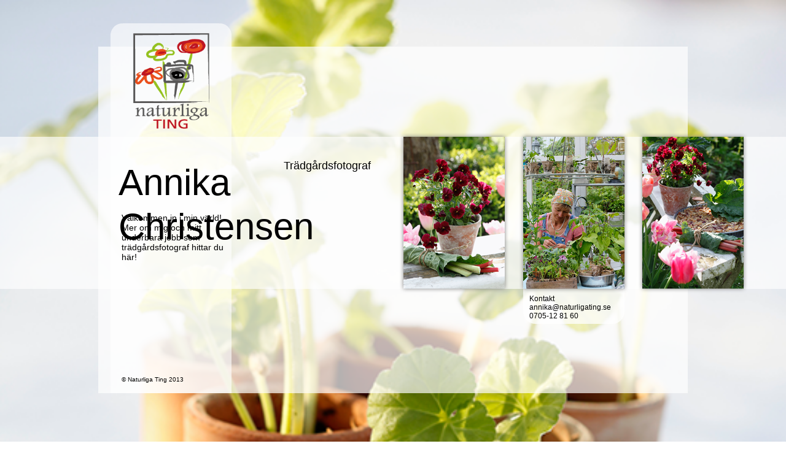

--- FILE ---
content_type: text/html
request_url: http://naturligating.se/
body_size: 1564
content:
<!DOCTYPE html>
<html>
 <head>

  <meta http-equiv="Content-type" content="text/html;charset=UTF-8"/>
  <meta name="generator" content="3.0.645.183"/>
  <title>Hem</title>
  <!-- CSS -->
  <link rel="stylesheet" type="text/css" href="css/site_global.css?3771082768"/>
  <link rel="stylesheet" type="text/css" href="css/master_a-mallsida.css?4129709484"/>
  <link rel="stylesheet" type="text/css" href="css/index.css?521044634" id="pagesheet"/>
  <!-- Other scripts -->
  <script type="text/javascript">
   document.documentElement.className = 'js';
var __adobewebfontsappname__ = "muse"
</script>
  <!-- JS includes -->
  <script src="http://webfonts.creativecloud.com/dawning-of-a-new-day:n4:all;basic:n4:all.js" type="text/javascript"></script>
   </head>
 <body class="museBGSize">

  <div class="rgba-background clearfix" id="page"><!-- column -->
   <div class="position_content" id="page_position_content">
    <div class="colelem" id="pu161"><!-- inclusion -->
     <div id="pu161_position_content">
      <table class="inclusion_context">
       <tr>
        <td class="inclelem" id="u161"><!-- simple frame -->
         <div style="width: 197px;">
          <div class="_u161 f3s_top" id="_u161-f3s_top"></div>
          <div class="_u161 f3s_mid" id="_u161-f3s_mid"></div>
         </div>
        </td>
        <td class="inclelem" id="pu161_position_inner_content">
         <div class="clearfix" id="pu236"><!-- column -->
          <a class="nonblock nontext colelem" id="u236" href="http://www.naturligating.blogspot.se"><!-- image --><img id="u236_img" src="images/naturliga-ting-logo-utan-vitt.png" alt="" width="146" height="173"/></a>
          <div class="clearfix colelem" id="u229-4"><!-- content -->
           <p>© Naturliga Ting 2013</p>
          </div>
         </div>
        </td>
       </tr>
      </table>
     </div>
    </div>
    <div class="clearfix colelem" id="pu166"><!-- group -->
     <div class="browser_width grpelem" id="u166"><!-- simple frame --></div>
     <a class="nonblock nontext grpelem" id="u197" href="http://www.naturligating.blogspot.se"><!-- rasterized frame --><img id="u197_img" src="images/_mg_6788-(kopia)-u197.png" alt="" width="183" height="265"/></a>
     <a class="nonblock nontext grpelem" id="u199" href="http://www.naturligating.blogspot.se"><!-- rasterized frame --><img id="u199_img" src="images/_mg_8015-(kopia)-u199.png" alt="" width="183" height="266"/></a>
     <a class="nonblock nontext grpelem" id="u201" href="http://www.naturligating.blogspot.se"><!-- rasterized frame --><img id="u201_img" src="images/_mg_6234-(kopia)-u201.png" alt="" width="183" height="266"/></a>
     <div class="pointer_cursor clearfix grpelem" id="u224-4"><!-- group -->
      <a class="block" href="http://www.naturligating.blogspot.se"></a>
      <div class="grpelem" id="pu224-3"><!-- content -->
       <p>Annika Christensen</p>
      </div>
      <a class="nonblock nontext clearfix grpelem" id="u226-4" href="http://www.naturligating.blogspot.se"><!-- content --><p>Trädgårdsfotograf</p></a>
     </div>
     <div class="clearfix grpelem" id="u228-8"><!-- content -->
      <p><a class="nonblock" href="http://www.naturligating.blogspot.se">Välkommen in i min värld!</a></p>
      <p><a class="nonblock" href="http://www.naturligating.blogspot.se">Mer om mig och mitt underbara jobb som trädgårdsfotograf hittar du här!</a></p>
     </div>
    </div>
    <div class="clearfix colelem" id="pu235"><!-- group -->
     <div class="rounded-corners grpelem" id="u235"><!-- simple frame --></div>
     <div class="clearfix grpelem" id="u230-9"><!-- content -->
      <p>Kontakt</p>
      <p><a class="nonblock" href="mailto:annika@naturligating.se">annika@naturligating.se</a></p>
      <p>0705&#45;12 81 60</p>
     </div>
    </div>
   </div>
  </div>
  <!-- JS includes -->
  <script type="text/javascript">
   if (document.location.protocol != 'https:') document.write('\x3Cscript src="http://musecdn2.businesscatalyst.com/scripts/1.1/jquery-1.7.min.js" type="text/javascript">\x3C/script>');
</script>
  <script type="text/javascript">
   window.jQuery || document.write('\x3Cscript src="scripts/1.1/jquery-1.7.min.js" type="text/javascript">\x3C/script>');
</script>
  <script src="scripts/1.1/museutils.js?3944585760" type="text/javascript"></script>
  <script src="scripts/1.1/jquery.musepolyfill.bgsize.js?398106652" type="text/javascript"></script>
  <script src="scripts/1.1/jquery.tobrowserwidth.js?4237930348" type="text/javascript"></script>
  <!-- Other scripts -->
  <script type="text/javascript">
   Muse.Utils.addSelectorFn('body', Muse.Utils.transformMarkupToFixBrowserProblemsPreInit);/* body */
$(document).ready(function() { $('.browser_width').toBrowserWidth(); });/* browser width elements */
Muse.Utils.addSelectorFn('body', Muse.Utils.prepHyperlinks); /* body */
Muse.Utils.addSelectorFn('body', Muse.Utils.showWidgetsWhenReady);/* body */
Muse.Utils.addSelectorFn('body', Muse.Utils.transformMarkupToFixBrowserProblems);/* body */

</script>
   </body>
</html>


--- FILE ---
content_type: text/css
request_url: http://naturligating.se/css/master_a-mallsida.css?4129709484
body_size: 340
content:
#u161
{
	opacity: 0.63;
	-ms-filter: "progid:DXImageTransform.Microsoft.Alpha(Opacity=63)";
	filter: alpha(opacity=63);
}

._u161.f3s_top
{
	overflow: hidden;
	background-position: left top;
}

._u161.f3s_mid
{
	overflow: visible;
	background-position: -197px top;
}

#u236
{
	position: relative;
}

#u236_img
{
	vertical-align: top;
}

#u166
{
	border-style: none;
	border-color: transparent;
	background-color: #FFFFFF;
	opacity: 0.67;
	-ms-filter: "progid:DXImageTransform.Microsoft.Alpha(Opacity=67)";
	filter: alpha(opacity=67);
	position: relative;
}

#u235
{
	border-style: none;
	border-color: transparent;
	background-color: #FFFFFF;
	opacity: 0.75;
	-ms-filter: "progid:DXImageTransform.Microsoft.Alpha(Opacity=75)";
	filter: alpha(opacity=75);
	-moz-border-radius: 0px 0px 20px 20px ;
	-webkit-border-radius: 0px 0px 20px 20px ;
	-khtml-border-radius: 0px 0px 20px 20px ;
	border-radius: 0px 0px 20px 20px ;
	position: relative;
}



--- FILE ---
content_type: text/css
request_url: http://naturligating.se/css/index.css?521044634
body_size: 851
content:
html
{
	background-size: cover !important;
	-webkit-background-size: cover;
	-o-background-size: cover;
	-khtml-background-size: cover;
	-ms-background-size: cover;
	background: #FFFFFF url("../images/_mg_8738-(kopia).png") no-repeat center top scroll;
}

#page
{
	z-index: 1;
	width: 960px;
	min-height: 561px;
	background-image: none;
	border-style: none;
	border-color: transparent;
	background-color: #FFFFFF;
	background-color: rgba(255, 255, 255, 0.69);
	-pie-background: rgba(255, 255, 255, 0.69);
	margin-left: auto;
	margin-right: auto;
}

#page_position_content
{
	margin-top: -38px;
}

#pu161
{
	z-index: 2;
	width: 0.01px;
	margin-left: 20px;
	position: relative;
}

#pu161_position_content
{
	position: relative;
}

#u161
{
	z-index: 2;
	width: 197px;
}

._u161.f3s_top
{
	width: 197px;
	background-image: url("../images/u161-sprite.png");
	height: 21px;
}

._u161.f3s_mid
{
	background-image: url("../images/u161-sprite.png");
	width: 197px;
	height: 582px;
}

#pu161_position_inner_content
{
	pointer-events: none;
	padding-bottom: 7px;
}

#pu236
{
	width: 0.01px;
	position: relative;
	left: -179px;
	top: 7px;
	pointer-events: auto;
}

#u236
{
	z-index: 3;
	width: 146px;
	margin-left: 8px;
}

#u229-4
{
	z-index: 29;
	width: 168px;
	min-height: 21px;
	font-size: 10px;
	font-family: basic, sans-serif;
	font-weight: 400;
	margin-top: 395px;
	position: relative;
}

#pu166
{
	width: 0.01px;
	left: -100px;
	top: -427px;
	margin-bottom: -266px;
	position: relative;
}

#u166
{
	z-index: 5;
	width: 1160px;
	height: 248px;
	margin-right: -10000px;
	margin-top: 9px;
}

#u197
{
	z-index: 7;
	position: relative;
	width: 183px;
	margin-right: -10000px;
	left: 977px;
}

#u199
{
	z-index: 9;
	position: relative;
	width: 183px;
	margin-right: -10000px;
	left: 783px;
}

#u201
{
	z-index: 11;
	position: relative;
	width: 183px;
	margin-right: -10000px;
	left: 588px;
}

#u197_img,#u199_img,#u201_img
{
	display: block;
	vertical-align: top;
}

#u224-4
{
	z-index: 13;
	width: 436px;
	min-height: 69px;
	position: relative;
	margin-right: -10000px;
	margin-top: 46px;
	left: 133px;
}

#pu224-3
{
	width: 417px;
	font-size: 60px;
	font-family: dawning-of-a-new-day, sans-serif;
	font-weight: 400;
	position: relative;
	margin-right: -10000px;
	margin-top: 2px;
}

#u226-4
{
	z-index: 17;
	width: 167px;
	min-height: 27px;
	font-size: 18px;
	font-family: basic, sans-serif;
	font-weight: 400;
	position: relative;
	margin-right: -10000px;
	left: 269px;
}

#u228-8
{
	z-index: 21;
	width: 168px;
	min-height: 103px;
	font-size: 14px;
	font-family: basic, sans-serif;
	font-weight: 400;
	position: relative;
	margin-right: -10000px;
	margin-top: 133px;
	left: 138px;
}

#pu235
{
	width: 0.01px;
	margin-left: 692px;
	top: -170px;
	margin-bottom: -69px;
	position: relative;
}

#u235
{
	z-index: 6;
	width: 165px;
	height: 57px;
	margin-right: -10000px;
}

#u230-9
{
	z-index: 33;
	width: 168px;
	min-height: 59px;
	font-size: 12px;
	font-family: basic, sans-serif;
	font-weight: 400;
	position: relative;
	margin-right: -10000px;
	margin-top: 9px;
	left: 10px;
}

body
{
	padding-top: 76px;
	padding-bottom: 91px;
}



--- FILE ---
content_type: text/javascript
request_url: http://naturligating.se/scripts/1.1/jquery.tobrowserwidth.js?4237930348
body_size: 1086
content:
/*
 ADOBE CONFIDENTIAL
 ___________________

 Copyright 2011 Adobe Systems Incorporated
 All Rights Reserved.

 NOTICE:  All information contained herein is, and remains
 the property of Adobe Systems Incorporated and its suppliers,
 if any.  The intellectual and technical concepts contained
 herein are proprietary to Adobe Systems Incorporated and its
 suppliers and may be covered by U.S. and Foreign Patents,
 patents in process, and are protected by trade secret or copyright law.
 Dissemination of this information or reproduction of this material
 is strictly forbidden unless prior written permission is obtained
 from Adobe Systems Incorporated.
*/
if($.browser.SafariMobile&&parseFloat((/CPU.+OS ([0-9_]{3}).*AppleWebkit.*Mobile/i.exec(navigator.userAgent)||[0,"4_2"])[1].replace("_","."))<4.1)$.fn.Oldoffset=$.fn.offset,$.fn.offset=function(){var b=$(this).Oldoffset();b.top-=window.scrollY;b.left-=window.scrollX;return b};
(function(b){var c=0,a=0,d=b.browser.msie&&b.browser.version<"9.0"?16:0,f;b.fn.toBrowserWidth=function(){var h=b(this),i=function(){a!=b(window).width()&&(a=b(window).width(),h.css({height:function(){return b(this).height()},width:1,marginLeft:0,left:0,overflow:"hidden",marginRight:0,padding:0}),b("html, script, br, meta, link").each(function(){this.style.display="block";this.style.display=""}),f||(f=function(){c=b(document).width();var a=document.documentElement||document.body;a.clientWidth!=a.offsetWidth&&
(c=a.scrollWidth-1);if(document.documentElement&&a.scrollWidth!=document.body.scrollWidth&&window.screen.width<document.body.scrollWidth)c=document.body.scrollWidth;var d=Math.max(0,c-b(window).width());h.each(function(){var a=b(this),f=-1*a.offset().left+(parseInt(a.css("left"))||0);a.css("padding","");var h=parseInt(a.css("padding-right"));a.css({marginLeft:f,marginRight:-c+(Muse.Browser.Bugs.ClearNeedsOuterWidth&&!a.hasClass("grpelem")?Math.abs(f)+1:-Math.abs(f)),width:c-(a.outerWidth()-a.width())-
d,overflow:"",height:"",paddingRight:d+h});a.parent().width()});f=!1},d?setTimeout(f,d):f()))};b(window).resize(i);b(document).ready(i);return this}})(jQuery);


--- FILE ---
content_type: text/javascript
request_url: http://naturligating.se/scripts/1.1/jquery.musepolyfill.bgsize.js?398106652
body_size: 1708
content:
/*
 ADOBE CONFIDENTIAL
 ___________________

 Copyright 2011 Adobe Systems Incorporated
 All Rights Reserved.

 NOTICE:  All information contained herein is, and remains
 the property of Adobe Systems Incorporated and its suppliers,
 if any.  The intellectual and technical concepts contained
 herein are proprietary to Adobe Systems Incorporated and its
 suppliers and may be covered by U.S. and Foreign Patents,
 patents in process, and are protected by trade secret or copyright law.
 Dissemination of this information or reproduction of this material
 is strictly forbidden unless prior written permission is obtained
 from Adobe Systems Incorporated.
*/
(function(b){if(!Muse.Utils.checkCSSFeature("background-size")){var c=function(a){var d=b(a),c=Muse.Utils.getStyleValue(a,"background-image").replace(/^\s*url\(\"?/,"").replace(/['"]?\)/,""),i=document.createElement("img"),j=document.createElement("div"),m=this,l=!1,k=1,n=1,o=!1,p=!0;b(j).css({overflow:"hidden",position:"absolute",top:"0px",left:"0px",width:a.clientWidth+"px",height:a.clientHeight+"px",marginBottom:"-"+a.clientHeight+"px",marginRight:"-"+a.clientWidth+"px",zIndex:"-1"}).addClass("museBgSizePolyfill");
i.src=c;i.alt="";i.style.position="absolute";j.appendChild(i);a.children.length>0?a.insertBefore(j,a.children[0]):a.appendChild(j);if(a===document.body)d=b("html"),a=d.get(0),c=d.css("background-image").replace(/^\s*url\(['"]?/,"").replace(/['"]?\)$/,""),i.src=c,d.css("background-attachment")=="fixed"?(j.style.position="fixed",p=!1):j.style.position="absolute";else if(d.is("#page"))d.css("marginLeft").toLowerCase()=="auto"&&(o=!0),j.style.top=d.offset().top+parseInt(d.css("borderTopWidth"))+"px",
j.style.bottom=parseInt(d.parent().css("paddingBottom"))+parseInt(d.css("borderBottomWidth"))+"px",j.style.left=d.offset().left+parseInt(d.css("borderLeftWidth"))+"px",j.style.right=d.offset().left+parseInt(d.css("borderRightWidth"))+"px",j.style.zIndex=0;else if(d.css("position")=="static")a.style.position="relative";this.reloadImage=function(){var b=Muse.Utils.getStyleValue(a,"background-image").replace(/^\s*url\(\"?/,"").replace(/['"]?\)/,"");if(b!=i.src)i.src=b;a.style.backgroundImage="none";
b=(d.css("background-position-x")+" "+d.css("background-position-y")).replace(/^\s+/,"").replace(/\s+$/,"").split(/\s+/);b.length==1&&b[0].indexOf("center")>=0&&b.push("center");for(var c=0,h=b.length;c<h;c++)switch(b[c]){case "center":case "50%":c==0?(i.style.left="50%",i.style.marginLeft="-"+Math.ceil(i.offsetWidth/2)+"px"):(i.style.top="50%",i.style.marginTop="-"+Math.ceil(i.offsetHeight/2)+"px");break;case "left":i.style.left="0px";i.style.marginLeft="0px";break;case "right":i.style.right="0px";
i.style.marginLeft="0px";break;case "top":i.style.top="0px";i.style.marginTop="0px";break;case "bottom":i.style.bottom="0px";i.style.marginTop="0px";break;default:c==0?(i.style.left=b[c],i.style.marginLeft="-"+Math.ceil(i.offsetWidth/2)+"px"):(i.style.top=b[c],i.style.marginTop="-"+Math.ceil(i.offsetHeight/2)+"px")}};this.resizeImage=function(b){var d=!p?a.clientWidth:Math.max(a.scrollWidth,a.clientWidth),c=!p?a.clientHeight:Math.max(a.scrollHeight,a.clientHeight),g=d/k,h=c/n;j.style.height=c+"px";
j.style.marginBottom="-"+c+"px";j.style.width=d+"px";j.style.marginRight="-"+d+"px";g<h==b?(i.style.height=c+1+"px",i.style.width="auto"):(i.style.width=d+1+"px",i.style.height="auto")};this.update=function(){if(l){a.style.backgroundImage="";var b=d.css("background-image").toLowerCase(),c=(a.currentStyle||window.getComputedStyle(a,null))["background-size"];c&&c.toLowerCase();if(b!="none"&&(c=="cover"||c=="contain")){if(m.reloadImage(),j.style.display="block",j.style.width="0px",j.style.height="0px",
m.resizeImage(c=="cover"),o)j.style.left=d.offset().left+parseInt(d.css("borderLeftWidth"))+"px",j.style.right=d.offset().left+parseInt(d.css("borderRightWidth"))+"px"}else j.style.display="none"}};if(i.complete)l=!0,k=i.clientWidth,n=i.clientHeight;else b(i).one("load",function(){l=!0;k=i.clientWidth;n=i.clientHeight;m.update()});this.update()},a=[];b(".museBGSize").each(function(){var d=new c(this);this!==document.body?a.push(d):(b(window).resize(function(){setTimeout(function(){d.update()},10)}),
b(window).load(function(){setTimeout(function(){d.update()},10)}))});var d=a.length;d>0&&setInterval(function(){for(var b=0;b<d;b++)a[b].update()},Math.max(50,8*d))}})(jQuery);
